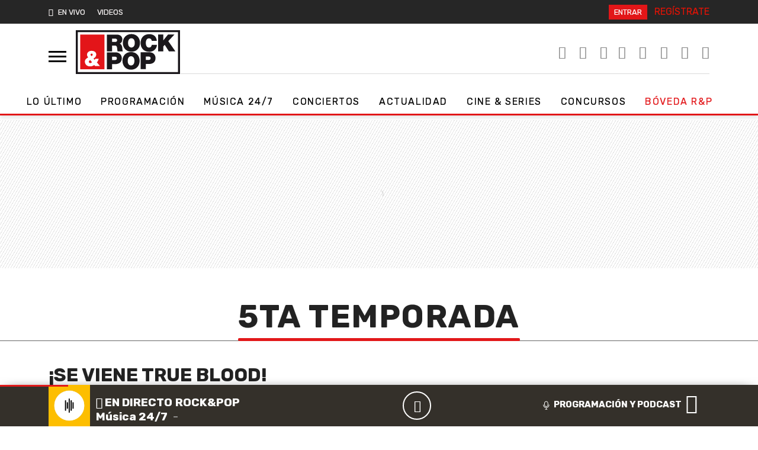

--- FILE ---
content_type: text/html; charset=UTF-8
request_url: https://www.rockandpop.cl/tag/5ta-temporada/
body_size: 21384
content:
  <!DOCTYPE html>
  <html lang="es">
    <head>
      <meta charset="UTF-8">
      <meta name="viewport" content="width=device-width, initial-scale=1, shrink-to-fit=no">
      <meta http-equiv="X-UA-Compatible" content="ie=edge">
      <meta name="format-detection" content="address=no;email=no,telephone:no">
      <meta name="referrer" content="no-referrer-when-downgrade">
      <meta name="adjacent:publisher-key" content="6UdqV2omDLK0TS5CKUnRQm">
      <link rel="profile" href="http://gmpg.org/xfn/11">
      <link rel="preconnect" href="//sdk.privacy-center.org">
      <link rel="preconnect" href="//sdk-gcp.privacy-center.org">
      <link rel="preload" as="script" href="https://cmp.prisa.com/dist/cmp.js">
      <link href="https://feeds.feedburner.com/rockandpop/5ZnXpxMgBOS" rel="alternate" type="application/rss+xml" title="Rock&amp;Pop"/>
      
      <link rel="preconnect" href="https://fonts.googleapis.com">
      <link rel="preconnect" href="https://fonts.gstatic.com" crossorigin>
      
      <meta name='robots' content='index, follow, max-image-preview:large, max-snippet:-1, max-video-preview:-1' />

	<!-- This site is optimized with the Yoast SEO Premium plugin v26.6 (Yoast SEO v26.6) - https://yoast.com/wordpress/plugins/seo/ -->
	<title>5ta Temporada de Chile | Rock&amp;Pop</title>
	<meta name="description" content="Últimas noticias de 5ta Temporada en Rock&amp;Pop Música 24/7, noticias, actualidad, concursos" />
	<link rel="canonical" href="https://www.rockandpop.cl/tag/5ta-temporada/" />
	<meta property="og:locale" content="es_ES" />
	<meta property="og:type" content="article" />
	<meta property="og:title" content="5ta Temporada archivos" />
	<meta property="og:url" content="https://www.rockandpop.cl/tag/5ta-temporada/" />
	<meta property="og:site_name" content="Rock&amp;Pop" />
	<meta property="og:image" content="https://www.rockandpop.cl/wp-content/uploads/2016/08/og.png" />
	<meta property="og:image:width" content="1200" />
	<meta property="og:image:height" content="630" />
	<meta property="og:image:type" content="image/png" />
	<meta name="twitter:card" content="summary_large_image" />
	<meta name="twitter:site" content="@rockandpop" />
	<script type="application/ld+json" class="yoast-schema-graph">{"@context":"https://schema.org","@graph":[{"@type":"CollectionPage","@id":"https://www.rockandpop.cl/tag/5ta-temporada/","url":"https://www.rockandpop.cl/tag/5ta-temporada/","name":"5ta Temporada de Chile | Rock&amp;Pop","isPartOf":{"@id":"https://www.rockandpop.cl/#website"},"description":"Últimas noticias de 5ta Temporada en Rock&amp;Pop Música 24/7, noticias, actualidad, concursos","breadcrumb":{"@id":"https://www.rockandpop.cl/tag/5ta-temporada/#breadcrumb"},"inLanguage":"es"},{"@type":"BreadcrumbList","@id":"https://www.rockandpop.cl/tag/5ta-temporada/#breadcrumb","itemListElement":[{"@type":"ListItem","position":1,"name":"Portada","item":"https://www.rockandpop.cl/"},{"@type":"ListItem","position":2,"name":"5ta Temporada"}]},{"@type":"WebSite","@id":"https://www.rockandpop.cl/#website","url":"https://www.rockandpop.cl/","name":"Rock&amp;Pop","description":"Música 24/7, noticias, actualidad, concursos","publisher":{"@id":"https://www.rockandpop.cl/#organization"},"potentialAction":[{"@type":"SearchAction","target":{"@type":"EntryPoint","urlTemplate":"https://www.rockandpop.cl/?s={search_term_string}"},"query-input":{"@type":"PropertyValueSpecification","valueRequired":true,"valueName":"search_term_string"}}],"inLanguage":"es"},{"@type":"Organization","@id":"https://www.rockandpop.cl/#organization","name":"Rock&Pop","url":"https://www.rockandpop.cl/","logo":{"@type":"ImageObject","inLanguage":"es","@id":"https://www.rockandpop.cl/#/schema/logo/image/","url":"https://www.rockandpop.cl/wp-content/uploads/2022/10/og_rp30.jpg","contentUrl":"https://www.rockandpop.cl/wp-content/uploads/2022/10/og_rp30.jpg","width":1200,"height":630,"caption":"Rock&Pop"},"image":{"@id":"https://www.rockandpop.cl/#/schema/logo/image/"},"sameAs":["https://www.facebook.com/rockandpopchile/","https://x.com/rockandpop","https://www.instagram.com/rockandpopcl/?hl=es","https://www.youtube.com/user/mirockandpop"]}]}</script>
	<!-- / Yoast SEO Premium plugin. -->


<link rel='dns-prefetch' href='//cdn.getadjacent.com' />
<link rel='dns-prefetch' href='//fonts.googleapis.com' />
<link rel='dns-prefetch' href='//assets.prisamedia.cl' />
<link rel='dns-prefetch' href='//www.prisacom.com' />
<style id='wp-img-auto-sizes-contain-inline-css'>
img:is([sizes=auto i],[sizes^="auto," i]){contain-intrinsic-size:3000px 1500px}
/*# sourceURL=wp-img-auto-sizes-contain-inline-css */
</style>
<style id='classic-theme-styles-inline-css'>
/*! This file is auto-generated */
.wp-block-button__link{color:#fff;background-color:#32373c;border-radius:9999px;box-shadow:none;text-decoration:none;padding:calc(.667em + 2px) calc(1.333em + 2px);font-size:1.125em}.wp-block-file__button{background:#32373c;color:#fff;text-decoration:none}
/*# sourceURL=/wp-includes/css/classic-themes.min.css */
</style>
<style id='dominant-color-styles-inline-css'>
img[data-dominant-color]:not(.has-transparency) { background-color: var(--dominant-color); }
/*# sourceURL=dominant-color-styles-inline-css */
</style>
<link rel='stylesheet' id='lbpc-styles-css' href='https://www.rockandpop.cl/wp-content/plugins/linkbuilding-pm-chile/assets/css/lbpc.min.css?ver=1.2' media='all' />
<link data-minify="1" rel='stylesheet' id='child-understrap-styles-css' href='https://www.rockandpop.cl/wp-content/cache/min/1/wp-content/themes/spears/css/child-theme.min.css?ver=1766500861' media='all' />
<link rel='stylesheet' id='pre-styles-css' href='https://www.rockandpop.cl/wp-content/themes/britney/css/preload-27092023.min.css?ver=33.1.1760108641' media='all' />
<link crossorigin="anonymous" rel='stylesheet' id='rubik-styles-css' href='https://fonts.googleapis.com/css2?family=Rubik%3Awght%40300%3B400%3B500%3B700&#038;display=swap&#038;ver=33.1.1760108641' media='all' />
<link data-minify="1" rel='stylesheet' id='awesome-styles-css' href='https://www.rockandpop.cl/wp-content/cache/min/1/fonts/awesome/css/all.min.css?ver=1766500863' media='all' />
<link data-minify="1" rel='stylesheet' id='spears-styles-css' href='https://www.rockandpop.cl/wp-content/cache/min/1/wp-content/themes/britney/css/spears-main.css?ver=1766500863' media='all' />
<link rel='stylesheet' id='single-styles-css' href='https://www.rockandpop.cl/wp-content/themes/britney/css/single-27092023.min.css?ver=33.1.1760108641' media='all' />
<link rel='stylesheet' id='pp-styles-css' href='https://www.rockandpop.cl/wp-content/themes/britney/css/permanent-player-27092023.min.css?ver=33.1.1760108641' media='all' />
<link data-minify="1" rel='stylesheet' id='prisa-styles-css' href='https://www.rockandpop.cl/wp-content/cache/min/1/comunes/piecomun-v9/css/pie-comunes.css?ver=1766500864' media='all' />
<script src="https://www.rockandpop.cl/wp-includes/js/jquery/jquery.min.js?ver=3.7.1" id="jquery-core-js"></script>
<script src="https://www.rockandpop.cl/wp-includes/js/jquery/jquery-migrate.min.js?ver=3.4.1" id="jquery-migrate-js"></script>
<script src="https://cdn.getadjacent.com/amd/ned-adjacent.min.js?ver=30.0.33" id="adjacent-scripts-js"></script>
<script defer="defer" src="https://www.rockandpop.cl/wp-content/themes/britney/js/cookiesync.js?ver=30.0.33" id="cookiesync-defer-js-scripts-js"></script>
<script id="scroll-archive-js-extra">
var misha_loadmore_params = {"ajaxurl":"https://www.rockandpop.cl/wp-admin/admin-ajax.php","posts":"{\"tag\":\"5ta-temporada\",\"error\":\"\",\"m\":\"\",\"p\":0,\"post_parent\":\"\",\"subpost\":\"\",\"subpost_id\":\"\",\"attachment\":\"\",\"attachment_id\":0,\"name\":\"\",\"pagename\":\"\",\"page_id\":0,\"second\":\"\",\"minute\":\"\",\"hour\":\"\",\"day\":0,\"monthnum\":0,\"year\":0,\"w\":0,\"category_name\":\"\",\"cat\":\"\",\"tag_id\":380,\"author\":\"\",\"author_name\":\"\",\"feed\":\"\",\"tb\":\"\",\"paged\":0,\"meta_key\":\"\",\"meta_value\":\"\",\"preview\":\"\",\"s\":\"\",\"sentence\":\"\",\"title\":\"\",\"fields\":\"all\",\"menu_order\":\"\",\"embed\":\"\",\"category__in\":[],\"category__not_in\":[],\"category__and\":[],\"post__in\":[],\"post__not_in\":[],\"post_name__in\":[],\"tag__in\":[],\"tag__not_in\":[],\"tag__and\":[],\"tag_slug__in\":[\"5ta-temporada\"],\"tag_slug__and\":[],\"post_parent__in\":[],\"post_parent__not_in\":[],\"author__in\":[],\"author__not_in\":[],\"search_columns\":[],\"ignore_sticky_posts\":false,\"suppress_filters\":false,\"cache_results\":true,\"update_post_term_cache\":true,\"update_menu_item_cache\":false,\"lazy_load_term_meta\":true,\"update_post_meta_cache\":true,\"post_type\":\"\",\"posts_per_page\":40,\"nopaging\":false,\"comments_per_page\":\"50\",\"no_found_rows\":false,\"order\":\"DESC\"}","current_page":"1","max_page":"1"};
//# sourceURL=scroll-archive-js-extra
</script>
<script src="https://www.rockandpop.cl/wp-content/themes/britney/js/scroll-archive.js?ver=2.0" id="scroll-archive-js"></script>
<meta name="generator" content="dominant-color-images 1.2.0">
  <script src="https://cdn.onesignal.com/sdks/web/v16/OneSignalSDK.page.js" defer></script>
  <script>
          window.OneSignalDeferred = window.OneSignalDeferred || [];
          OneSignalDeferred.push(async function(OneSignal) {
            await OneSignal.init({
              appId: "1bf81d8f-46fc-4d25-819e-7e3ebb2211a6",
              serviceWorkerOverrideForTypical: true,
              path: "https://www.rockandpop.cl/wp-content/plugins/onesignal-free-web-push-notifications/sdk_files/",
              serviceWorkerParam: { scope: "/wp-content/plugins/onesignal-free-web-push-notifications/sdk_files/push/onesignal/" },
              serviceWorkerPath: "OneSignalSDKWorker.js",
            });
          });

          // Unregister the legacy OneSignal service worker to prevent scope conflicts
          if (navigator.serviceWorker) {
            navigator.serviceWorker.getRegistrations().then((registrations) => {
              // Iterate through all registered service workers
              registrations.forEach((registration) => {
                // Check the script URL to identify the specific service worker
                if (registration.active && registration.active.scriptURL.includes('OneSignalSDKWorker.js.php')) {
                  // Unregister the service worker
                  registration.unregister().then((success) => {
                    if (success) {
                      console.log('OneSignalSW: Successfully unregistered:', registration.active.scriptURL);
                    } else {
                      console.log('OneSignalSW: Failed to unregister:', registration.active.scriptURL);
                    }
                  });
                }
              });
            }).catch((error) => {
              console.error('Error fetching service worker registrations:', error);
            });
        }
        </script>
<meta name="generator" content="performance-lab 4.0.0; plugins: dominant-color-images, webp-uploads">
<meta name="generator" content="webp-uploads 2.6.0">
<meta name="mobile-web-app-capable" content="yes">
<meta name="apple-mobile-web-app-capable" content="yes">
<meta name="apple-mobile-web-app-title" content="Rock&amp;Pop - Música 24/7, noticias, actualidad, concursos">
<style>.recentcomments a{display:inline !important;padding:0 !important;margin:0 !important;}</style><!-- No hay ninguna versión amphtml disponible para esta URL. --><link rel="icon" href="https://www.rockandpop.cl/wp-content/uploads/2022/06/cropped-fav-32x32.png" sizes="32x32" />
<link rel="icon" href="https://www.rockandpop.cl/wp-content/uploads/2022/06/cropped-fav-192x192.png" sizes="192x192" />
<link rel="apple-touch-icon" href="https://www.rockandpop.cl/wp-content/uploads/2022/06/cropped-fav-180x180.png" />
<meta name="msapplication-TileImage" content="https://www.rockandpop.cl/wp-content/uploads/2022/06/cropped-fav-270x270.png" />

      <!-- Google tag (gtag.js) -->
<script async src="https://www.googletagmanager.com/gtag/js?id=G-71LLZHVRVH"></script>
<script>
  window.dataLayer = window.dataLayer || [];
  function gtag(){dataLayer.push(arguments);}
  gtag('js', new Date());

  gtag('config', 'G-71LLZHVRVH');
</script>

  <script>
        var vars_inline = {"refresh":"0"};
      </script>

    
    <script type="text/javascript">
      window._taboola = window._taboola || [];
       _taboola.push({article:'auto'});
        !function (e, f, u, i) {
            if (!document.getElementById(i)) {
                e.async = 1;
                e.src = u;
                e.id = i;
                f.parentNode.insertBefore(e, f);
            }
        }(document.createElement('script'), document.getElementsByTagName('script')[0], '//cdn.taboola.com/libtrc/grupoprisa-rockpopcl/loader.js', 'tb_loader_script');
        if (window.performance && typeof window.performance.mark == 'function') {
            window.performance.mark('tbl_ic');
        }
    </script>


      <style type="text/css">
      .temas .dropdown-menu { background: #222; z-index: 999999; }
      .temas .dropdown-item:focus, .dropdown-item:hover { background: #222; }
      .drop_rp .dropdown-item:focus, .dropdown-item:hover {background: inherit;font-weight: bold;}
      </style>

      <style type="text/css">
        div[data-qa="mobile-modal"] {
  z-index: 1000000000;
  position: relative; 
}
    </style>
    
      
<script>

     var googletag = googletag || {};
     googletag.cmd = googletag.cmd || [];
     googletag.cmd.push(function () {
                       
  });

    (() => {

        let adjacent = new Adjacent();
        let width = window.screen.width;
        adjacent.init().then((response) => {
            window['ned-adjacent']['ned-ad'] = {
                adUnit: (width >= 992 ? 'rockandpop_web/' : 'rockandpop_mob/') + 'ros'
            };

        });

    })();

     
</script>      
      
      <script src="https://cmp.prisa.com/dist/cmp.js"></script>
      <!-- pp -->
      <script>
      var $ = jQuery.noConflict();
      if (typeof _top_global == "undefined") {
      document.write("<script type=\"text/javascript\" src=\"//prisamusicales.player-top.prisasd.com/psdmedia/media/simple/js/SimpleMediaPlayer.min.js\"><\/script>");
      _top_global=1;
      }
      var ajax_player_data = {"player_name":"rockpopchile","default_image":"https:\/\/api.iarc.dev\/images\/9c954deea10b01b4b5117ef4da14c4d0.jpg","player_dist":"rockandpopchile-web-tod-permanente","timezone":"America\/Santiago","scheduleLink":{"title":"Ver programaci\u00f3n completa","url":"https:\/\/www.rockandpop.cl\/programas","target":""},"scheduleBaseURL":"https:\/\/recursosweb.prisaradio.com\/parrillas\/"};
      </script>
      <!-- adjacent -->


      <!-- <script src="https://amer.hhkld.com/tag/load-104925.js" async  charset="UTF-8" ></script> -->
      
    <style id='global-styles-inline-css'>
:root{--wp--preset--aspect-ratio--square: 1;--wp--preset--aspect-ratio--4-3: 4/3;--wp--preset--aspect-ratio--3-4: 3/4;--wp--preset--aspect-ratio--3-2: 3/2;--wp--preset--aspect-ratio--2-3: 2/3;--wp--preset--aspect-ratio--16-9: 16/9;--wp--preset--aspect-ratio--9-16: 9/16;--wp--preset--color--black: #000000;--wp--preset--color--cyan-bluish-gray: #abb8c3;--wp--preset--color--white: #fff;--wp--preset--color--pale-pink: #f78da7;--wp--preset--color--vivid-red: #cf2e2e;--wp--preset--color--luminous-vivid-orange: #ff6900;--wp--preset--color--luminous-vivid-amber: #fcb900;--wp--preset--color--light-green-cyan: #7bdcb5;--wp--preset--color--vivid-green-cyan: #00d084;--wp--preset--color--pale-cyan-blue: #8ed1fc;--wp--preset--color--vivid-cyan-blue: #0693e3;--wp--preset--color--vivid-purple: #9b51e0;--wp--preset--color--blue: #0d6efd;--wp--preset--color--indigo: #6610f2;--wp--preset--color--purple: #5533ff;--wp--preset--color--pink: #d63384;--wp--preset--color--red: #dc3545;--wp--preset--color--orange: #fd7e14;--wp--preset--color--yellow: #ffc107;--wp--preset--color--green: #198754;--wp--preset--color--teal: #20c997;--wp--preset--color--cyan: #0dcaf0;--wp--preset--color--gray: #6c757d;--wp--preset--color--gray-dark: #343a40;--wp--preset--gradient--vivid-cyan-blue-to-vivid-purple: linear-gradient(135deg,rgb(6,147,227) 0%,rgb(155,81,224) 100%);--wp--preset--gradient--light-green-cyan-to-vivid-green-cyan: linear-gradient(135deg,rgb(122,220,180) 0%,rgb(0,208,130) 100%);--wp--preset--gradient--luminous-vivid-amber-to-luminous-vivid-orange: linear-gradient(135deg,rgb(252,185,0) 0%,rgb(255,105,0) 100%);--wp--preset--gradient--luminous-vivid-orange-to-vivid-red: linear-gradient(135deg,rgb(255,105,0) 0%,rgb(207,46,46) 100%);--wp--preset--gradient--very-light-gray-to-cyan-bluish-gray: linear-gradient(135deg,rgb(238,238,238) 0%,rgb(169,184,195) 100%);--wp--preset--gradient--cool-to-warm-spectrum: linear-gradient(135deg,rgb(74,234,220) 0%,rgb(151,120,209) 20%,rgb(207,42,186) 40%,rgb(238,44,130) 60%,rgb(251,105,98) 80%,rgb(254,248,76) 100%);--wp--preset--gradient--blush-light-purple: linear-gradient(135deg,rgb(255,206,236) 0%,rgb(152,150,240) 100%);--wp--preset--gradient--blush-bordeaux: linear-gradient(135deg,rgb(254,205,165) 0%,rgb(254,45,45) 50%,rgb(107,0,62) 100%);--wp--preset--gradient--luminous-dusk: linear-gradient(135deg,rgb(255,203,112) 0%,rgb(199,81,192) 50%,rgb(65,88,208) 100%);--wp--preset--gradient--pale-ocean: linear-gradient(135deg,rgb(255,245,203) 0%,rgb(182,227,212) 50%,rgb(51,167,181) 100%);--wp--preset--gradient--electric-grass: linear-gradient(135deg,rgb(202,248,128) 0%,rgb(113,206,126) 100%);--wp--preset--gradient--midnight: linear-gradient(135deg,rgb(2,3,129) 0%,rgb(40,116,252) 100%);--wp--preset--font-size--small: 13px;--wp--preset--font-size--medium: 20px;--wp--preset--font-size--large: 36px;--wp--preset--font-size--x-large: 42px;--wp--preset--spacing--20: 0.44rem;--wp--preset--spacing--30: 0.67rem;--wp--preset--spacing--40: 1rem;--wp--preset--spacing--50: 1.5rem;--wp--preset--spacing--60: 2.25rem;--wp--preset--spacing--70: 3.38rem;--wp--preset--spacing--80: 5.06rem;--wp--preset--shadow--natural: 6px 6px 9px rgba(0, 0, 0, 0.2);--wp--preset--shadow--deep: 12px 12px 50px rgba(0, 0, 0, 0.4);--wp--preset--shadow--sharp: 6px 6px 0px rgba(0, 0, 0, 0.2);--wp--preset--shadow--outlined: 6px 6px 0px -3px rgb(255, 255, 255), 6px 6px rgb(0, 0, 0);--wp--preset--shadow--crisp: 6px 6px 0px rgb(0, 0, 0);}:where(.is-layout-flex){gap: 0.5em;}:where(.is-layout-grid){gap: 0.5em;}body .is-layout-flex{display: flex;}.is-layout-flex{flex-wrap: wrap;align-items: center;}.is-layout-flex > :is(*, div){margin: 0;}body .is-layout-grid{display: grid;}.is-layout-grid > :is(*, div){margin: 0;}:where(.wp-block-columns.is-layout-flex){gap: 2em;}:where(.wp-block-columns.is-layout-grid){gap: 2em;}:where(.wp-block-post-template.is-layout-flex){gap: 1.25em;}:where(.wp-block-post-template.is-layout-grid){gap: 1.25em;}.has-black-color{color: var(--wp--preset--color--black) !important;}.has-cyan-bluish-gray-color{color: var(--wp--preset--color--cyan-bluish-gray) !important;}.has-white-color{color: var(--wp--preset--color--white) !important;}.has-pale-pink-color{color: var(--wp--preset--color--pale-pink) !important;}.has-vivid-red-color{color: var(--wp--preset--color--vivid-red) !important;}.has-luminous-vivid-orange-color{color: var(--wp--preset--color--luminous-vivid-orange) !important;}.has-luminous-vivid-amber-color{color: var(--wp--preset--color--luminous-vivid-amber) !important;}.has-light-green-cyan-color{color: var(--wp--preset--color--light-green-cyan) !important;}.has-vivid-green-cyan-color{color: var(--wp--preset--color--vivid-green-cyan) !important;}.has-pale-cyan-blue-color{color: var(--wp--preset--color--pale-cyan-blue) !important;}.has-vivid-cyan-blue-color{color: var(--wp--preset--color--vivid-cyan-blue) !important;}.has-vivid-purple-color{color: var(--wp--preset--color--vivid-purple) !important;}.has-black-background-color{background-color: var(--wp--preset--color--black) !important;}.has-cyan-bluish-gray-background-color{background-color: var(--wp--preset--color--cyan-bluish-gray) !important;}.has-white-background-color{background-color: var(--wp--preset--color--white) !important;}.has-pale-pink-background-color{background-color: var(--wp--preset--color--pale-pink) !important;}.has-vivid-red-background-color{background-color: var(--wp--preset--color--vivid-red) !important;}.has-luminous-vivid-orange-background-color{background-color: var(--wp--preset--color--luminous-vivid-orange) !important;}.has-luminous-vivid-amber-background-color{background-color: var(--wp--preset--color--luminous-vivid-amber) !important;}.has-light-green-cyan-background-color{background-color: var(--wp--preset--color--light-green-cyan) !important;}.has-vivid-green-cyan-background-color{background-color: var(--wp--preset--color--vivid-green-cyan) !important;}.has-pale-cyan-blue-background-color{background-color: var(--wp--preset--color--pale-cyan-blue) !important;}.has-vivid-cyan-blue-background-color{background-color: var(--wp--preset--color--vivid-cyan-blue) !important;}.has-vivid-purple-background-color{background-color: var(--wp--preset--color--vivid-purple) !important;}.has-black-border-color{border-color: var(--wp--preset--color--black) !important;}.has-cyan-bluish-gray-border-color{border-color: var(--wp--preset--color--cyan-bluish-gray) !important;}.has-white-border-color{border-color: var(--wp--preset--color--white) !important;}.has-pale-pink-border-color{border-color: var(--wp--preset--color--pale-pink) !important;}.has-vivid-red-border-color{border-color: var(--wp--preset--color--vivid-red) !important;}.has-luminous-vivid-orange-border-color{border-color: var(--wp--preset--color--luminous-vivid-orange) !important;}.has-luminous-vivid-amber-border-color{border-color: var(--wp--preset--color--luminous-vivid-amber) !important;}.has-light-green-cyan-border-color{border-color: var(--wp--preset--color--light-green-cyan) !important;}.has-vivid-green-cyan-border-color{border-color: var(--wp--preset--color--vivid-green-cyan) !important;}.has-pale-cyan-blue-border-color{border-color: var(--wp--preset--color--pale-cyan-blue) !important;}.has-vivid-cyan-blue-border-color{border-color: var(--wp--preset--color--vivid-cyan-blue) !important;}.has-vivid-purple-border-color{border-color: var(--wp--preset--color--vivid-purple) !important;}.has-vivid-cyan-blue-to-vivid-purple-gradient-background{background: var(--wp--preset--gradient--vivid-cyan-blue-to-vivid-purple) !important;}.has-light-green-cyan-to-vivid-green-cyan-gradient-background{background: var(--wp--preset--gradient--light-green-cyan-to-vivid-green-cyan) !important;}.has-luminous-vivid-amber-to-luminous-vivid-orange-gradient-background{background: var(--wp--preset--gradient--luminous-vivid-amber-to-luminous-vivid-orange) !important;}.has-luminous-vivid-orange-to-vivid-red-gradient-background{background: var(--wp--preset--gradient--luminous-vivid-orange-to-vivid-red) !important;}.has-very-light-gray-to-cyan-bluish-gray-gradient-background{background: var(--wp--preset--gradient--very-light-gray-to-cyan-bluish-gray) !important;}.has-cool-to-warm-spectrum-gradient-background{background: var(--wp--preset--gradient--cool-to-warm-spectrum) !important;}.has-blush-light-purple-gradient-background{background: var(--wp--preset--gradient--blush-light-purple) !important;}.has-blush-bordeaux-gradient-background{background: var(--wp--preset--gradient--blush-bordeaux) !important;}.has-luminous-dusk-gradient-background{background: var(--wp--preset--gradient--luminous-dusk) !important;}.has-pale-ocean-gradient-background{background: var(--wp--preset--gradient--pale-ocean) !important;}.has-electric-grass-gradient-background{background: var(--wp--preset--gradient--electric-grass) !important;}.has-midnight-gradient-background{background: var(--wp--preset--gradient--midnight) !important;}.has-small-font-size{font-size: var(--wp--preset--font-size--small) !important;}.has-medium-font-size{font-size: var(--wp--preset--font-size--medium) !important;}.has-large-font-size{font-size: var(--wp--preset--font-size--large) !important;}.has-x-large-font-size{font-size: var(--wp--preset--font-size--x-large) !important;}
/*# sourceURL=global-styles-inline-css */
</style>
<meta name="generator" content="WP Rocket 3.20.2" data-wpr-features="wpr_image_dimensions wpr_minify_css wpr_preload_links wpr_desktop" /></head>
    <body class="preload-rp">
      
      <script id="pmuserjs" src="https://static.prisa.com/dist/subs/pmuser/v2/stable/pmuser.min.js"></script>
      
      <!-- dtm prisa -->
      
      <script type="text/javascript">
      window.DTM = {
      eventQueue: [],
      trackEvent: function(eventName, data){
      window.DTM.eventQueue.push({
      "eventName": eventName,
      "data": data
      });
      }
      };
      window.dataLayer = window.dataLayer || [];
      </script>

      
          <script type="text/javascript">
        function initOneTap() {
             let unificadoIsConnected = PMUser?.isLoggedInLocal() ?? false;

           
           if (unificadoIsConnected) return;

            var refererUri = encodeURIComponent(window.location.href);
            var loginUri = `https://connect.prisadigital.com/connect/google/rockandpop/?redirect_uri=${encodeURIComponent('https://seguro.rockandpop.cl/rrss?onetap=1&referer=' + refererUri)}&encode=1`;

          
            OneTapGenerator('script', {
                id: 'onetap-script',
                src: 'https://accounts.google.com/gsi/client',
                async: true,
                defer: true
            }, true);

           
            OneTapGenerator('div', {
                id: 'g_id_onload',
                'data-client_id': '484514662025-46m85g59tc4b96lu0a1oclvrpvlctqpf.apps.googleusercontent.com',
                'data-context': 'signin',
                'data-login_uri': loginUri,
                'data-auto_select': 'false',
                'data-close_on_tap_outside': 'false',
                'data-itp_support': 'true'
            }, true);
        }

        function OneTapGenerator(tag, attributes, insertAtStart = false) {
            var element = document.createElement(tag);
            Object.keys(attributes).forEach(key => element.setAttribute(key, attributes[key]));

            var body = document.body;
            if (insertAtStart && body.firstChild) {
                body.insertBefore(element, body.firstChild);
            } else {
                body.appendChild(element);
            }
        }

        function removeOneTapElement(id) {
            var element = document.getElementById(id);
            if (element) element.remove();
        }

        initOneTap();
    </script>
  


      <style type="text/css">
      ned-ad[ad-type=Interstitial][ad-empty=false] {
      display: none!important;
      }
      </style>
      
      <nav id="menu">
        <!-- close menu -->
        <a class="menu-btn menu-link on-menu" href="#menu" id="nav-icon">
          <span></span>
          <span></span>
          <span></span>
        </a>
        <!-- search rp -->
        <svg xmlns="http://www.w3.org/2000/svg" style="display:none">
          <symbol xmlns="http://www.w3.org/2000/svg" id="sbx-icon-search-4" viewBox="0 0 40 41">
          <path d="M25.54 28.188c-2.686 2.115-6.075 3.376-9.758 3.376C7.066 31.564 0 24.498 0 15.782 0 7.066 7.066 0 15.782 0c8.716 0 15.782 7.066 15.782 15.782 0 4.22-1.656 8.052-4.353 10.884l1.752 1.75 1.06-1.06L40 37.332l-3.72 3.72-9.977-9.976 1.062-1.062-1.826-1.826zm-9.758.746c7.264 0 13.152-5.888 13.152-13.152 0-7.263-5.888-13.152-13.152-13.152C8.52 2.63 2.63 8.52 2.63 15.782c0 7.264 5.89 13.152 13.152 13.152z"
            fill-rule="evenodd" />
            </symbol>
            <symbol xmlns="http://www.w3.org/2000/svg" id="sbx-icon-clear-3" viewBox="0 0 20 20">
            <path d="M8.114 10L.944 2.83 0 1.885 1.886 0l.943.943L10 8.113l7.17-7.17.944-.943L20 1.886l-.943.943-7.17 7.17 7.17 7.17.943.944L18.114 20l-.943-.943-7.17-7.17-7.17 7.17-.944.943L0 18.114l.943-.943L8.113 10z" fill-rule="evenodd" />
            </symbol>
          </svg>
          <form method="get" id="searchForm" onsubmit="wpSearch(event);" class="searchbox sbx-custom">
            <div role="search" class="sbx-airbnb__wrapper">
              <input type="search"   id="search" placeholder="BUSCAR CONTENIDO" autocomplete="off" required="required"  name="s" class="sbx-custom__input">
              <button type="submit" title="Submit your search query." class="sbx-custom__submit">
              <svg role="img" aria-label="Search">
                <use xlink:href="#sbx-icon-search-4"></use>
              </svg>
              <a id="search-link" href="https://www.rockandpop.cl/"></a>
              </button>
              <button type="reset" title="Clear the search query." class="sbx-custom__reset" target="_bla">
              <svg role="img" aria-label="Reset">
                <use xlink:href="#sbx-icon-clear-3"></use>
              </svg>
              </button>
            </div>
          </form>
          <ul class="mobile-nav list-unstyled" id="mobile">
            <li class="menu-item menu-item-has-children">
              <ul class="sub-menu list-unstyled">
                <li class="menu-item">
                  <a href="/programas/">Programación</a>
                </li>
                <li class="menu-item">
                  <a href="/frecuencias/">Frecuencias y Smart Speakers</a>
                </li>
                  <li class="menu-item">
                  <a href="/tag/musica/">Música 24/7</a>
                </li>
                 <li class="menu-item">
                  <a href="https://www.rockandpop.cl/rp30/">Bóveda R&P</a>
                </li>
                <li class="menu-item">
                  <a href="/category/concursos/">Concursos</a>
                </li>
                 <li class="menu-item">
                  <a href="/conciertos/">Conciertos</a>
                </li>
                <li class="menu-item">
                  <a href="/disco/">Nuevos discos</a>
                </li>
                 <li class="menu-item">
                  <a href="/#listas">Listas Rock&Pop</a>
                </li>
                <li class="menu-item">
                  <a href="/tag/actualidad/">Actualidad</a>
                </li>
                 <li class="menu-item">
                  <a href="/tag/deportes/">Deportes</a>
                </li>
                <li class="menu-item">
                  <a href="/tag/cine/">Cine y series</a>
                </li>
                <li class="menu-item">
                  <a href="/tag/datoutil/">Dato Útil</a>
                </li>
                <li class="menu-item">
                  <a href="/tag/ciencia-y-tecnologia/">Ciencia y Tecnología</a>
                </li>
                <li class="menu-item">
                  <a href="/tag/sustentabilidad/">RP Verde</a>
                </li>
                <li class="menu-item">
                  <a href="/tag/viral/">Viral</a>
                </li>
                <li class="menu-item">
                  <a href="/tag/tendencias/">Tendencias</a>
                </li>
                <li class="menu-item">
                  <a href="/tag/celebridades/">Celebridades</a>
                </li>
               
              </ul>
            </li>
            
            
            
          </ul>
          </nav><!-- nav -->
          <!-- nav menu rp -->
          <!-- dark  nav -->
          <div data-rocket-location-hash="ca5205db9e0ceb2c649ec1c6886bccf1" class="bg-spears next-m py-2 d-none d-md-block">
            <div data-rocket-location-hash="99d471ec98b3df5d2e2471bd9379995c" class="container-xl">
              <div data-rocket-location-hash="61369e575102ad3fae0e61aeff8f449d" class="d-flex">
                <!-- primary menu -->
                <div data-rocket-location-hash="57f84b25dc0def2056eb68ae21a02316">
                  <ul class="list-inline primary-menu text-uppercase m-0">
                    <li class="list-inline-item play-main"><a href="#"><i class="fas fa-play pe-2 fw-bold"></i>EN VIVO </a></li>
                    <!--  <li class="list-inline-item"><a href="/">ON THE RADIO</a></li> -->
                    <!--  <li class="list-inline-item"><a href="/frecuencias-y-programas/">FRECUENCIAS y PROGRAMAS</a></li>
                    <li class="list-inline-item"><a href="https://envivo.rockandpop.cl/alacarta/" target="_blank">PODCAST</a></li>
                    <li class="list-inline-item"><a href="/category/concursos/">CONCURSOS</a></li> -->
                    <li class="list-inline-item nav-item dropdown temas">
                      <span class="nav-links text-uppercase">
                        
                       
                       
                        <li class="list-inline-item"><a href="https://www.rockandpop.cl/category/video/">VIDEOS</a></li>
                      </span>
                    </li>
                  </ul>
                </div>
                <!-- /primary menu -->
                <!-- play desk -->
                <!-- <div class="d-md-block d-none ms-auto me-4">
                  <button type="button" class="btn btn-light btn-sm play-desk-btn">
                  <a href="#" class="js-play" id="return-lives">
                    <i class="fas fa-play"></i> EN VIVO
                  </a>
                  </button>
                </div> -->
                <!-- /play desk -->
                
                <!-- USUN login -->
                <div class="ms-auto me-0">
                  <ul class="list-inline text-uppercase color-1 m-0">
                    <li class="list-inline-item">
                      <span id="primero"><a href="https://seguro.rockandpop.cl/conectar?backURL=https://www.rockandpop.cl/"> Entrar</a></span>
                    </li>
                    <li class="list-inline-item">
                      <span id="segundo"><a href="https://seguro.rockandpop.cl/conectar?backURL=https://www.rockandpop.cl/"> Registrarse</a></span>
                    </li>
                  </ul>
                </div>
                               
                  <script type="text/javascript">
              
              var parametros = {
                perfil_url: "https://seguro.rockandpop.cl/perfil",
                registro_url: "https://seguro.rockandpop.cl/registro",
                desconexion_url: "https://seguro.rockandpop.cl/desconectar",
                identificacion_url: "https://seguro.rockandpop.cl/conectar",
                back_url: "0muA%2BQF5DPe7PFMrMDiXG%2FI3wzlUG4Rt8tY64%2B7%2FzKxe02cuiZ%2BovwgWQvXvCTeV"
              };
              let unificadoIsConnected = false;

             
              var divDatosPrimero = document.getElementById("primero");
              var divDatosSegundo = document.getElementById("segundo");

             

               unificadoIsConnected = PMUser ? PMUser.isLoggedInLocal() : false;

              
              if (unificadoIsConnected) {
                divDatosPrimero.innerHTML = '<a href="'+parametros.perfil_url+'" target="_blank">MI PERFIL</a>';
                  
                divDatosSegundo.innerHTML = '<a href="'+parametros.desconexion_url+"?backURL="+parametros.back_url+'">SALIR</a>';

                console.log("LOGEADO");
              } else {
               
                divDatosPrimero.innerHTML = '<a href="'+parametros.identificacion_url+"?backURL="+parametros.back_url+'">ENTRAR</a>';
                  
                divDatosSegundo.innerHTML = '<a href="'+parametros.registro_url+"?backURL="+parametros.back_url+'">REGÍSTRATE</a>';

                console.log("NO LOGEADO");
              }

            
              
             
            </script>
               
                <!-- USUN login -->
              </div>
            </div>
          </div>
          <!-- /dark nav -->
          <!-- middle nav -->
          <div data-rocket-location-hash="489da5177a4c1b97ebb72315735d7eb4" class="container-xl d-none d-md-block">
            <div data-rocket-location-hash="6cd33cfdc09406dbf1d2fb97bffeed35" class="d-flex  align-items-center">
              <!-- menu call -->
              <div>
                <!--  <button class="navbar-toggler" type="button" data-bs-toggle="collapse" data-bs-target="#navbarNav" aria-controls="navbarNav" aria-expanded="false" aria-label="Toggle navigation">
                <span class="icon-bar"></span>
                <span class="icon-bar"></span>
                <span class="icon-bar"></span>
                </button> -->
                <a class="menu-btn menu-link" href="#menu" id="nav-icon">
                  <span></span>
                  <span></span>
                  <span></span>
                </a>
              </div>
              
              <!-- logo main -->
              <div data-rocket-location-hash="d9889b0e2ed3139fdfea127cafdc2da3" class="logo-main ms-3">
                <p>
                  <a href="/">
                    <span>Rock&amp;Pop</span>
                  </a>
                </p>
              </div>
              <!-- /logo main -->
              <!-- rrss header -->
              <div data-rocket-location-hash="a6318a479f3120ea5b62f153c9ef08fa" class="rrss-header ms-auto text-end">
                <ul class="list-inline">
                  <li class="list-inline-item color-2">
                    <a href="https://profile.google.com/cp/CgovbS8wdzFmN3Rm" target="_blank" rel="noopener noreferrer">
                      <span class="fa-stack">
                        <!-- <i class="fal fa-circle fa-stack-2x"></i> -->
                        <i class="fab fa-google fa-stack-1x"></i>
                      </span>
                    </a>
                  </li>
                  <li class="list-inline-item color-2">
                    <a href="https://www.tiktok.com/@rockandpopradio" target="_blank" rel="noopener noreferrer">
                      <span class="fa-stack">
                        <!-- <i class="fal fa-circle fa-stack-2x"></i> -->
                        <i class="fab fa-tiktok fa-stack-1x"></i>
                      </span>
                    </a>
                  </li>
                  <li class="list-inline-item color-2">
                    <a href="https://www.instagram.com/rockandpopchile/" target="_blank" rel="noopener noreferrer">
                      <span class="fa-stack">
                        <!-- <i class="fal fa-circle fa-stack-2x"></i> -->
                        <i class="fab fa-instagram fa-stack-1x"></i>
                      </span>
                    </a>
                    <li class="list-inline-item color-2">
                      <a href="https://www.facebook.com/rockandpopchile/" target="_blank" rel="noopener noreferrer">
                        <span class="fa-stack">
                          <!-- <i class="fal fa-circle fa-stack-2x"></i> -->
                          <i class="fab fa-facebook-f fa-stack-1x"></i>
                        </span>
                      </a>
                    </li>
                    <li class="list-inline-item color-2">
                      <a href="https://twitter.com/rockandpop" target="_blank" rel="noopener noreferrer">
                        <span class="fa-stack">
                          <!-- <i class="fal fa-circle fa-stack-2x"></i> -->
                          <i class="fa-brands fa-x-twitter fa-stack-1x"></i>
                        </span>
                      </a>
                    </li>
                  </li>
                  <li class="list-inline-item color-2">
                    <a href="https://www.youtube.com/user/mirockandpop?sub_confirmation=1" target="_blank" rel="noopener noreferrer">
                      <span class="fa-stack">
                        <!-- <i class="fal fa-circle fa-stack-2x"></i> -->
                        <i class="fab fa-youtube fa-stack-1x"></i>
                      </span>
                    </a>
                  </li>
                  <li class="list-inline-item color-2">
                    <a href="https://open.spotify.com/user/rockandpopchile" target="_blank" rel="noopener noreferrer">
                      <span class="fa-stack">
                        <!-- <i class="fal fa-circle fa-stack-2x"></i> -->
                        <i class="fab fa-spotify fa-stack-1x"></i>
                      </span>
                    </a>
                  </li>
                  <li class="list-inline-item color-2">
                    <a href="https://wa.me/56981885934" target="_blank" rel="noopener noreferrer">
                      <span class="fa-stack">
                        <!-- <i class="fal fa-circle fa-stack-2x"></i> -->
                        <i class="fab fa-whatsapp fa-stack-1x"></i>
                      </span>
                    </a>
                  </li>
                </ul>
              </div>
              <!-- /rrss header -->
              <!-- search main -->
              <!--  <div class="search-main">
                <form method="get" action="/" target="_blank">
                  <fieldset class="field-container">
                    <input type="text" placeholder="" class="field" name="s" value=""/>
                    <div class="icons-container">
                      <div class="icon-search"></div>
                      <div class="icon-close">
                        <div class="x-up"></div>
                        <div class="x-down"></div>
                      </div>
                    </div>
                  </fieldset>
                </form>
              </div> -->
              <!-- /search main -->
              
            </div>
          </div>
          <!-- /middle nav -->
          <!-- secondary nav -->
          <nav class="navbar navbar-expand-lg navbar-light bg-white sticky-top mb-2 p-0">
            <div class="container-fluid">
              <!-- playmob -->
              <!--  <div class="d-block d-md-none">
                <button type="button" class="btn btn-light btn-sm play-desk-btn">
                <a href="#" onclick="init_play(this);return false;">
                  <i class="fas fa-play"></i> EN VIVO
                </a>
                </button>
              </div> -->
              <div class="d-block d-md-none">
                <button class="navbar-toggler" type="button" data-bs-toggle="collapse" data-bs-target="#navbarNav" aria-controls="navbarNav" aria-expanded="false" aria-label="Toggle navigation">
                <span class="icon-bar"></span>
                <span class="icon-bar"></span>
                <span class="icon-bar"></span>
                </button>
              </div>
              <div class="d-md-block d-none">
                <a class="menu-btn menu-link on-menu smenu-scroll d-none" href="#menu" id="nav-icon">
                  <span></span>
                  <span></span>
                  <span></span>
                </a>
              </div>
              <!-- logo mob -->
              <a class="navbar-brand mx-auto" href="/">
                <img width="140" height="59" src="/wp-content/themes/britney/img/rockandpop.svg" class="d-block d-md-none" alt="Rockandpop">
                <img width="140" height="59" src="/wp-content/themes/britney/img/rockandpop.svg"   class="d-md-block d-none" alt="Rockandpop">
              </a>
              <!-- playmob -->
              <div class="d-block d-md-none">
                <button type="button" class="btn btn-light btn-sm play-desk-btn play-main">
                <a href="#">
                  <i class="fas fa-play"></i> EN VIVO
                </a>
                </button>
              </div>
              
              
              
              <div class="collapse navbar-collapse" id="navbarNav">
                <ul class="navbar-nav text-uppercase next-m mx-auto text-md-center text-start">
                  <li class="nav-item dropdown">
                    <!-- menu radio -->
                    <li class="nav-item d-block d-md-none">
                      <a href="/" class="nav-link" data-bs-toggle="collapse" data-bs-target=".navbar-collapse.show">Inicio</a>
                    </li>
                    <li class="nav-item">
                      <a class="nav-link" href="/lo-ultimo/" data-bs-toggle="collapse" data-bs-target=".navbar-collapse.show">Lo Último</a>
                    </li>
                    <li class="nav-item play-main d-block d-md-none">
                      <a class="nav-link" href="#" data-bs-toggle="collapse" data-bs-target=".navbar-collapse.show">En vivo</a>
                    </li>
                    
                    <li class="nav-item">
                      <a href="/programas/" class="nav-link" data-bs-toggle="collapse" data-bs-target=".navbar-collapse.show">Programación</a>
                    </li>
                    <li class="nav-item d-block d-md-none">
                      <a href="/frecuencias/" class="nav-link" data-bs-toggle="collapse" data-bs-target=".navbar-collapse.show">Frecuencias</a>
                      
                      <li class="nav-item d-block d-md-none">
                        <a href="https://www.rockandpop.cl/smart-speakers/"  class="nav-link" data-bs-toggle="collapse" data-bs-target=".navbar-collapse.show">Smart Speakers <i class="fas fa-speaker"></i></a>
                      </li>
                      <!--  <li class="nav-item d-block d-md-none">
                        <a href="https://envivo.rockandpop.cl/alacarta/" class="nav-link" target="_blank">PODCAST</a>
                      </li> -->
                      <!--   <li class="nav-item d-block d-md-none">
                        <a href="/tag/especialesrp/" class="nav-link" >ESPECIALESRP</a>
                      </li> -->
                      <!-- menu editorial -->
                    </li>
                    
                    <li class="nav-item">
                      <a class="nav-link" href="/tag/musica/" data-bs-toggle="collapse" data-bs-target=".navbar-collapse.show">Música 24/7</a>
                    </li>
                      <li class="nav-item d-block d-md-none">
                      <a class="nav-link" href="/category/video/" data-bs-toggle="collapse" data-bs-target=".navbar-collapse.show">Videos</a>
                    </li>
                    <!-- <li class="nav-item dropdown drop_rp">
                      <a class="nav-link dropdown-toggle" href="/tag/musica/" role="button" aria-expanded="false">Música 24/7</a>
                      <ul class="dropdown-menu">
                        <li><a class="dropdown-item" href="https://www.rockandpop.cl/tag/losbunkers/">Los Bunkers</a></li>
                        <li><a class="dropdown-item" href="https://www.rockandpop.cl/tag/all-access-los-bunkers/">All Acccess: Los Bunkers</a></li>
                        <li><a class="dropdown-item" href="https://www.rockandpop.cl/tag/lollapalooza/">Lollapalooza Chile 2023</a></li>
                      </ul>
                    </li> -->
                    <!-- <li class="nav-item">
                      <a class="nav-link" href="#">Podcast</a>
                    </li> -->
                    <!--  <li class="nav-item">
                      <a class="nav-link" href="/disco/" >Nuevos discos</a>
                    </li> -->
                    <li class="nav-item">
                      <a class="nav-link" href="/conciertos/" data-bs-toggle="collapse" data-bs-target=".navbar-collapse.show">Conciertos</a>
                    </li>
                    <li class="nav-item">
                      <a class="nav-link" href="/tag/actualidad/" data-bs-toggle="collapse" data-bs-target=".navbar-collapse.show">Actualidad</a>
                    </li>
                    <li class="nav-item">
                      <a class="nav-link" href="/tag/cine/" data-bs-toggle="collapse" data-bs-target=".navbar-collapse.show">Cine & Series</a>
                    </li>
                    <li class="nav-item">
                      <a class="nav-link" href="/category/concursos/" data-bs-toggle="collapse" data-bs-target=".navbar-collapse.show">Concursos</a>
                    </li>
                    
                    <li class="nav-item">
                      <a class="nav-link" href="https://recursos.iarc.dev/3yUHUa2"  style="color:#e21619!important;" target="_blank">Bóveda R&P</a>
                    </li>
                   <!--   <li class="nav-item">
                      <a class="nav-link" href="https://www.rockandpop.cl/cine-beatle/"  style="color:#e21619!important;" target="_blank">Cine Beatle</a>
                    </li> -->
                    <li class="nav-item d-md-none d-block">
                      <a class="nav-link" href="https://open.spotify.com/show/5ztSLeJpEJOk0x9p3xRqYo "  style="color:#e21619!important;"  data-bs-toggle="collapse" data-bs-target=".navbar-collapse.show">Podcast: Inside The Raras Tocatas Pencas </a>
                    </li>
                    <li class="nav-item d-md-none d-block">
                      <a class="nav-link" href="https://open.spotify.com/show/42aotS84y2REgIOhDYp2J3"data-bs-toggle="collapse" data-bs-target=".navbar-collapse.show">Los Por Qué De La Música</a>
                    </li>
                    <!--  <li class="nav-item">
                      <a class="nav-link" href="https://recursos.iarc.dev/3yUHUa2"  style="color:#e21619!important;">BÓVEDA R&P</a>
                    </li>
                    <li class="nav-item d-md-none d-block">
                      <a class="nav-link" href="https://open.spotify.com/show/5ztSLeJpEJOk0x9p3xRqYo "  style="color:#e21619!important;">Podcast: Inside The Raras Tocatas Pencas </a>
                    </li> -->
                  </ul>
                  <!-- play scroll -->
                  <!-- <div class="d-md-block d-none">
                    <button type="button" class="btn btn-light btn-sm play-desk-btn" id="play-scroll" >
                    <a href="#" onclick="init_play(this);return false;">
                      <i class="fas fa-play"></i> EN VIVO
                    </a>
                    </button>
                  </div> -->
                  <!-- /play scroll -->
                  <!-- search mob -->
                  <div class="search-main mt-4 d-block d-md-none">
                    <form method="get" id="searchForm" onsubmit="wpSearchMobile(event);" >
                      <fieldset class="field-container">
                        <input type="search"  id="search_h" placeholder="" class="field" required="required"  name="s" />
                        <a id="search-link" href="https://www.rockandpop.cl/"></a>
                        <div class="icons-container">
                          <div class="icon-search"></div>
                          <div class="icon-close">
                            <div class="x-up"></div>
                            <div class="x-down"></div>
                          </div>
                        </div>
                      </fieldset>
                    </form>
                  </div>
                  <!-- /search mob -->
                  <!-- rrss mob -->
                  <div class="rrss-header mt-3 d-block d-md-none">
                    <ul class="list-inline">
                      <li class="list-inline-item color-2">
                        <a href="https://profile.google.com/cp/CgovbS8wdzFmN3Rm" target="_blank" rel="noopener noreferrer">
                          <span class="fa-stack">
                            <i class="fal fa-circle fa-stack-2x"></i>
                            <i class="fab fa-google fa-stack-1x"></i>
                          </span>
                        </a>
                      </li>
                      <li class="list-inline-item color-2">
                        <a href="https://www.facebook.com/rockandpopchile/" target="_blank" rel="noopener noreferrer">
                          <span class="fa-stack">
                            <i class="fal fa-circle fa-stack-2x"></i>
                            <i class="fab fa-facebook-f fa-stack-1x"></i>
                          </span>
                        </a>
                      </li>
                      <li class="list-inline-item color-2">
                        <a href="https://twitter.com/rockandpop" target="_blank" rel="noopener noreferrer">
                          <span class="fa-stack">
                            <i class="fal fa-circle fa-stack-2x"></i>
                            <i class="fa-brands fa-x-twitter fa-stack-1x"></i>
                          </span>
                        </a>
                      </li>
                      <li class="list-inline-item color-2">
                        <a href="https://www.instagram.com/rockandpopchile/" target="_blank" rel="noopener noreferrer">
                          <span class="fa-stack">
                            <i class="fal fa-circle fa-stack-2x"></i>
                            <i class="fab fa-instagram fa-stack-1x"></i>
                          </span>
                        </a>
                      </li>
                      <li class="list-inline-item color-2">
                        <a href="https://www.youtube.com/user/mirockandpop?sub_confirmation=1" target="_blank" rel="noopener noreferrer">
                          <span class="fa-stack">
                            <i class="fal fa-circle fa-stack-2x"></i>
                            <i class="fab fa-youtube fa-stack-1x"></i>
                          </span>
                        </a>
                      </li>
                      <li class="list-inline-item color-2">
                        <a href="https://open.spotify.com/user/rockandpopchile" target="_blank" rel="noopener noreferrer">
                          <span class="fa-stack">
                            <i class="fal fa-circle fa-stack-2x"></i>
                            <i class="fab fa-spotify fa-stack-1x"></i>
                          </span>
                        </a>
                      </li>
                      <li class="list-inline-item color-2">
                        <a href="https://wa.me/56981885934" target="_blank" rel="noopener noreferrer">
                          <span class="fa-stack">
                            <i class="fal fa-circle fa-stack-2x"></i>
                            <i class="fab fa-whatsapp fa-stack-1x"></i>
                          </span>
                        </a>
                      </li>
                    </ul>
                  </div>
                  <!-- /rrss mob -->
                </div>
              </div>
            </nav>
            <!-- /secondary nav -->
            <!-- /nav menu rp -->
            <main data-rocket-location-hash="aa5ad59bcd68656355584df0f2e7055c" id="main-rp">


              <section data-rocket-location-hash="1e5b8bf688ef6c3e44a01b9e1569c7ff" id="body-rp">

                


                <!-- dtm pre -->
<script type="text/javascript">


dataLayer.push({
                'event':'virtualPageView',
                'virtualUrl': location.pathname,
                'pagePath': location.pathname
            });
  

window.DTM = window.DTM || {};

DTM.pageDataLayer = {  
       articleID: "",
        articleLength: "",
        articleTitle: "",
        audioContent: "0",
        author: "",
        brand: "0",
        brandedContent: "0",
        businessUnit: "radio",
        canonicalURL: "https:\/\/www.rockandpop.cl\/tag\/5ta-temporada\/",
        cleanURL: "https:\/\/www.rockandpop.cl\/tag\/5ta-temporada\/",
        cms: "wp",
        creationDate: "",
        destinationURL: "https:\/\/www.rockandpop.cl\/tag\/5ta-temporada\/",
        domain: "rockandpop.cl",
        geoRegion: "chile",
        language: "es",
        liveContent: "0",
        loadType: "secuencial",  
        onsiteSearch: "0",
        onsiteSearchTerm: "",
        onsiteSearchResults: "",
        org: "prisa",
        pageInstanceID: "1770089850_1968937",
        pageName: "rockandpopcl\/tag\/5ta-temporada\/",
        pageTitle: "5ta Temporada de Chile | RockandPop",
        pageType: "tag",
        primaryCategory: "tags",
        profileID: "",
        program: "",
        programStation: "rockandpop",
        publishDate: "",
        publisher: "rockandpop",
        referringDomain: "",
        referringURL: "",
        registeredUser: "",
        server: "www.rockandpop.cl",
        siteID: "rockandpopcl",
        editionNavigation: "chile",
        ssl: "1",
        subCategory1: "tags>5ta_temporada",
        subCategory2: "",
        sysEnv: "web",
        tags: "",
        thematic: "musical",
        updateDate: "",
        videoContent: "0",
        referringDomain: "",
        referringURL: ""


};

 DTM.pageDataLayer['destinationURL'] = location.href;
 if (typeof document.referrer !== 'undefined') {
                DTM.pageDataLayer['referringDomain'] = document.referrer;
                DTM.pageDataLayer['referringURL'] = document.referrer;
}
</script>


<!-- /dtp pre -->
                <link rel="preload" as="script" href="https://assets.adobedtm.com/0681c221600c/9b44d93cb07f/launch-c97f0a885d1b.min.js" />
                <script src="https://assets.adobedtm.com/0681c221600c/9b44d93cb07f/launch-c97f0a885d1b.min.js" async></script>
                <script src="https://www.youtube.com/iframe_api"></script>

                                 
                <!-- slot -->
                <div data-rocket-location-hash="acfd0bdbb8599bf311883eee165d6070" class="text-center mx-auto">
                  <ned-ad ad-name="ad-ldb1" ad-jacent></ned-ad>
                  <ned-ad ad-name="ad-mldb1" ad-jacent></ned-ad>
                </div>
                <!-- /slot -->
              
<style type="text/css">
  .play-m2 {
    font-size: 2.5em;
    color: #e2181a;
  }
  .wrap-audio-m2 {
    border-bottom: 2px #222 solid;
  }
  .wrap-audio-m2 p {
        line-height: 1;
  }
  .btn-m2, .btn-m2:hover {
    color: #fff;
    background-color: #e2181a;
    border-color: #e2181a;
    text-transform: uppercase;
}
#loadbox {
      height: 500px;
    overflow-y: scroll;
}
</style>
<div data-rocket-location-hash="0bb764b16dfde90a1e11c363b92e3fab" class="archive">
  
  <!-- cat module -->
  <!--  section -->
  <section class="bg-futuro my-5 ">
    <!-- title section -->
         <div class="title-section next-b mb-4 mx-auto text-center ">
                 <h1><span>5ta Temporada </span></h1>
    </div>
    <!-- /title section -->
    
    <div data-rocket-location-hash="86e7759ebf0c59d073be9e2ac56e107d" class="container">
      <div data-rocket-location-hash="af6db807a44d57b4021767a2d0c58dc3" class="row">
        
                                        <!-- big post left -->
        <article class="col-md-6 post-portada overflow-hidden mb-4 main-portada">
         
          <a href="https://www.rockandpop.cl/2012/05/se-viene-true-blood/">
            <figure>
                                        </figure>
          </a>
          <header>
            <h2 class="mt-3 fw-bold">
            <a href="https://www.rockandpop.cl/2012/05/se-viene-true-blood/">
             ¡Se viene True Blood!            </a>
            </h2>
            <p></p>
          </header>
          
        </article>
        <!-- big post left -->
                
        
                    
                        
                    
                                                                  </div>
        </div>
        <!-- aside ad -->
        <div class="col-md-3 mb-4 d-md-block d-none">
          <aside class="sticky-top space-top">
            <!-- slot -->
            <div class="text-center mx-auto">
               <ned-ad ad-name="ad-mpu2" ad-jacent></ned-ad>
            </div>
            <!-- /slot -->
            <!-- slot -->
            <div class="text-center mx-auto mt-2">
               <ned-ad ad-name="ad-mpu3" ad-jacent></ned-ad>
            </div>
            <!-- /slot -->
          </aside>
        </div>
        <!-- aside ad -->
      </div>
    </div>
  </div>
  <!-- / cat module -->
</div>
</section>
</main>
<footer data-rocket-location-hash="17152bf03e3c880ed164e77a930d4521" class="big-footer">
<div class="container">
<hr>
<div data-rocket-location-hash="2cc841d2806ca2ee6364e99c27dace91" class="row">
    <!-- logos -->
    <div class="col-md-6">
        <div class="logo-main">
            <p>
                <a href="/">
                    <span>Rock&amp;Pop</span>
                </a>
            </p>
        </div>
        <!-- rrss footer -->
        <div class="rrss-header d-block d-md-none">
            <ul class="list-inline">
                 <li class="list-inline-item color-2">
                    <a href="https://profile.google.com/cp/CgovbS8wdzFmN3Rm" target="_blank" rel="noopener noreferrer">
                        <span class="fa-stack">
                            <i class="fal fa-circle fa-stack-2x"></i>
                            <i class="fab fa-google fa-stack-1x"></i>
                        </span>
                    </a>
                </li>
                 <li class="list-inline-item color-2">
                    <a href="https://www.tiktok.com/@rockandpopradio" target="_blank" rel="noopener noreferrer">
                        <span class="fa-stack">
                            <i class="fal fa-circle fa-stack-2x"></i>
                            <i class="fab fa-tiktok fa-stack-1x"></i>
                        </span>
                    </a>
                </li>
                 <li class="list-inline-item color-2">
                    <a href="https://www.instagram.com/rockandpopchile/" target="_blank" rel="noopener noreferrer">
                        <span class="fa-stack">
                            <i class="fal fa-circle fa-stack-2x"></i>
                            <i class="fab fa-instagram fa-stack-1x"></i>
                        </span>
                    </a>
                </li>
                <li class="list-inline-item color-2">
                    <a href="https://www.facebook.com/rockandpopchile/" target="_blank" rel="noopener noreferrer">
                        <span class="fa-stack">
                            <i class="fal fa-circle fa-stack-2x"></i>
                            <i class="fab fa-facebook-f fa-stack-1x"></i>
                        </span>
                    </a>
                </li>
                <li class="list-inline-item color-2">
                    <a href="https://twitter.com/rockandpop" target="_blank" rel="noopener noreferrer">
                        <span class="fa-stack">
                            <i class="fal fa-circle fa-stack-2x"></i>
                            <i class="fa-brands fa-x-twitter fa-stack-1x"></i>
                        </span>
                    </a>
                </li>
               
                <li class="list-inline-item color-2">
                    <a href="https://www.youtube.com/user/mirockandpop?sub_confirmation=1" target="_blank" rel="noopener noreferrer">
                        <span class="fa-stack">
                            <i class="fal fa-circle fa-stack-2x"></i>
                            <i class="fab fa-youtube fa-stack-1x"></i>
                        </span>
                    </a>
                </li>
                <li class="list-inline-item color-2">
                    <a href="https://open.spotify.com/user/rockandpopchile" target="_blank" rel="noopener noreferrer">
                        <span class="fa-stack">
                            <i class="fal fa-circle fa-stack-2x"></i>
                            <i class="fab fa-spotify fa-stack-1x"></i>
                        </span>
                    </a>
                </li>
                <li class="list-inline-item color-2">
                    <a href="https://wa.me/56981885934" target="_blank" rel="noopener noreferrer">
                        <span class="fa-stack">
                            <i class="fal fa-circle fa-stack-2x"></i>
                            <i class="fab fa-whatsapp fa-stack-1x"></i>
                        </span>
                    </a>
                </li>
            </ul>
        </div>
        <!-- /rrss footer -->
        
        <p class="fw-bold">
            <br>
            Producción musical Cadena Ser, España 2026.<br>
            <a href="https://www.prisamedia.cl/site/contacto/" target="_blank"><button type="button" class="btn btn-outline-dark btn-sm text-uppercase mt-2 rounded-0">Contacto comercial</button></a>
        </p>
        
    </div>
    <!-- /logos -->
    <!-- menu -->
    <div class="col-md-2 menu-footer mt-3 fw-bold">
        <ul class="list-unstyled">
            <!--  <li><a href="#">Lo Último</a></li> -->
            <li><a href="/tag/musica/">Música</a></li>
            <li><a href="/conciertos/">Conciertos en Chile</a></li>
            <li><a href="/tag/actualidad/">Actualidad</a></li>
            <li><a href="/tag/cine/">Cine y Series</a></li>
        </ul>
    </div>
    <div class="col-md-2 menu-footer mt-3 fw-bold">
        <ul class="list-unstyled">
            <li><a href="https://www.rockandpop.cl/programas/">Programación</a></li>
            <li><a href="/frecuencias/">Frecuencias</a></li>
            <!-- <li><a href="/programas/un-pais-generoso/">Un País Generoso</a></li> -->
            <!-- <li><a href="https://envivo.rockandpop.cl/alacarta/" target="_blank">Podcast</a></li> -->
            <li><a href="/category/concursos/">Concursos</a></li>
        </ul>
    </div>
    <!-- /menu -->
    <!-- redes -->
    <div class="col-md-2 footer-redes mt-3">
        <ul class="list-unstyled">

              <li>
                <a href="https://profile.google.com/cp/CgovbS8wdzFmN3Rm" target="_blank" rel="noopener noreferrer" title="S&iacute;guenos en TikTok">
                    <i class="fab fa-google"></i> Google
                </a>
            </li>


            <li>
                <a href="https://www.tiktok.com/@rockandpopradio" target="_blank" rel="noopener noreferrer" title="S&iacute;guenos en TikTok">
                    <i class="fab fa-tiktok"></i> TikTok
                </a>
            </li>

             <li>
                <a href="https://www.instagram.com/rockandpopchile/" target="_blank" rel="noopener noreferrer" title="S&iacute;guenos en Instagram">
                    <i class="fab fa-instagram"></i> Instagram
                </a>
            </li>

            <li>
                <a href="https://www.facebook.com/rockandpopchile/" target="_blank" rel="noopener noreferrer" title="S&iacute;guenos en Facebook">
                    <i class="fab fa-facebook"></i> Facebook
                </a>
            </li>
            
            
            <li>
                <a href="https://twitter.com/rockandpop" target="_blank" rel="noopener noreferrer" title="S&iacute;guenos en Twitter">
                    <i class="fa-brands fa-x-twitter"></i> Twitter
                </a>
            </li>
           
            <li>
                <a href="https://www.youtube.com/user/mirockandpop?sub_confirmation=1" target="_blank" rel="noopener noreferrer" title="S&iacute;guenos en YouTube">
                    <i class="fab fa-youtube"></i> YouTube
                </a>
            </li>
            <li>
                <a href="https://open.spotify.com/user/rockandpopchile" target="_blank" rel="noopener noreferrer" title="S&iacute;guenos en Spotify">
                    <i class="fab fa-spotify"></i> Spotify
                </a>
            </li>
            
            <li>
                <a href="https://wa.me/56981885934" target="_blank" rel="noopener noreferrer" title="Escribe a nuestro WhatsApp">
                    <i class="fab fa-whatsapp"></i> WhatsApp
                </a>
            </li>
        </ul>
    </div>
    <!-- redes -->
</div>
<div class="row">
    <!-- <div class="col-md-6">
        <a href="https://www.prisamedia.cl" target="_blank" rel="noopener noreferrer">
            <img loading=lazy src="https://assets.prisamedia.cl/imgs/logo-color.png" class="mt-4" width="280" height="67" alt="Ibero Americana Radio Chile">
        </a><br><br>
        © Todos los derechos reservados.<br>
    </div> -->
    <div class="col-md-12 text-center mx-auto">
        <ul class="list-inline mt-5">
            <li class="list-inline-item"><a href="/aviso-legal/">Aviso legal</a></li> <br class="d-block d-md-none">
            <li class="list-inline-item"><a href="/politica-de-privacidad/">Política de privacidad</a></li> <br class="d-block d-md-none">
            <li class="list-inline-item"><a href="/politica-de-cookies/">Política de Cookies</a></li> <br class="d-block d-md-none">
            <li class="list-inline-item"><a href="#" onclick="Didomi.preferences.show();return false;" id="cookieShowButton">Configuración de Cookies</a></li>
            <li class="list-inline-item"><a href="https://www.prisamedia.cl/site/wp-content/uploads/2025/08/valores_pautas_presidenciales_2025.pdf" target="_blank" rel="noopener noreferrer"><span>Valores Pautas publicitarias Presidenciales 2025</span></a></li> 
        </ul>

    </div>
</div>
</div>

   <script type="text/javascript">
jQuery(document).ready(function(){
   jQuery("a#pbt-medios").click(function(event){
      jQuery("#capa-webs-grupo").addClass("activado");
   });
   jQuery("a#cierrame").click(function(event){
      jQuery("#capa-webs-grupo").removeClass("activado");
   });
   jQuery("a#cierrame2").click(function(event){
      jQuery("#capa-webs-grupo").removeClass("activado");
   });
});
</script>

  <!--FOOTER PRISA-->
  <div data-rocket-location-hash="ce90b91a40159fe572f11f71f2e1ec7b" id="pie-comun9">
    <div data-rocket-location-hash="b3a371e739564adf9017e94189313d22" class="inside">
      <div class="medios-destacados">
        <a id="pc_prisa" href="https://www.prisa.com/es" target="_blank"  title="Ir a la web del Grupo Prisa">Una empresa de PRISA</a>
        <a id="pbt-medios" href="javascript:void(0);" title="medios Grupo Prisa">Medios Grupo Prisa</a>
          
        <ul class="primerafila estirar">
          <li><a id="pc_elpais" href="https://elpais.com/" target="_blank"  title="EL PA&Iacute;S">El PA&Iacute;S</a></li>
                  <li><a id="pc_los40" href="https://los40.com" target="_blank"  title="Ir a la web de Los 40">Los 40 principales</a></li>
                  <li><a id="pc_santillana" href="https://www.santillana.com/" target="_blank"  title="Ir a la web de Santillana">Santillana</a></li>
                
                  <li><a id="pc_compartir" href="https://santillanacompartir.com/" target="_blank"  title="Ir a la web de Santillana Compartir">Santillana Compartir</a></li>
                  <li><a id="pc_tvi" href="https://tvi.iol.pt/" target="_blank"  title="Ir a la web de tvi">tvi</a></li>
                  <li><a id="pc_ser" href="https://cadenaser.com" target="_blank"  title="Ir a la web de Cadena SER">Cadena SER</a></li>
          <li><a id="pc_as" href="https://as.com/" target="_blank" title="Ir a la web de AS">AS.com</a></li>
                  <li><a id="pc_adn" href="https://www.adnradio.cl" target="_blank"  title="Ir a la web de ADN">adn</a></li>
                  <li><a id="pc_caracol" href="https://caracol.com.co/" target="_blank"  title="Ir a la web de Caracol">Caracol</a></li>
              </ul>
        <ul class="estirar">
          <li><a id="pc_huffington" href="https://www.huffingtonpost.es/" target="_blank" title="Ir a la web de Huffington Post">Huffington Post</a></li>
          <li><a id="pc_uno" href="https://www.unoi.com.co/" target="_blank" title="Ir a la web de Sistema UNO">UNO</a></li>
                  <li><a id="pc_wradio" href="https://wradio.com.mx/" target="_blank"  title="Ir a la web de wradio">wradio</a></li>
                  <li><a id="pc_cincodias" href="https://cincodias.elpais.com/" target="_blank" title="Ir a la web de Cinco D&iacute;as">Cinco D&iacute;as</a> </li>
                  <li><a id="pc_continental" href="https://www.continental.com.ar" target="_blank"  title="Ir a la web de Radio Continental">continental</a></li>
          <li><a id="pc_maxima" href="https://elpais.com/elpais/eps.html" target="_blank"  title="Ir a la web de EL PA&Iacute;S Semanal">EL PA&Iacute;S Semanal</a></li>
                  <li><a id="pc_m80" href="https://verne.elpais.com/" target="_blank"  title="Ir a la web de Verne">Verne</a></li>
                  <li><a id="pc_dial" href="https://www.cadenadial.com/" target="_blank"  title="Ir a la web de Cadena Dial">Cadena Dial</a></li>
                  <li><a id="pc_kebuena" href="https://play.kebuena.es/" target="_blank"  title="Ir a la web de Kebuena">Kebuena</a></li>
                  <li><a id="pc_podium" href="https://www.podiumpodcast.com/" target="_blank"  title="Ir a la web de Podium Podcast">Podium podcasts</a></li>
        </ul>
        
        <ul class="estirar">
          <li><a id="pc_richmond" href="https://www.richmondelt.com/" target="_blank"  title="Ir a la web de Richmond">Richmond</a></li>
          <li><a id="pc_moderna" href="https://www.moderna.com.br/pagina-inicial.htm" target="_blank"  title="Ir a la web de Moderna">Moderna</a></li>
                  <li><a id="pc_plural" href="https://pluralportugal.pt/" target="_blank"  title="Ir a la web de plural">Plural</a></li>  
                  <li><a id="pc_tvi24" href="https://tvi24.iol.pt/" target="_blank"  title="Ir a la web de tvi">tvi24</a></li>
                  <li><a id="pc_icon" href="https://elpais.com/elpais/icon.html" target="_blank"  title="Ir a la web de El Pa&Iacute;s ICON">El Pa&Iacute;s ICON</a></li>
          <li><a id="pc_verne" href="https://smoda.elpais.com/" target="_blank"  title="Ir a la web de S moda">S moda</a></li>
                  <li><a id="pc_loqueleo" href="https://www.loqueleo.com/" target="_blank"  title="Ir a la web de loqueleo">loqueleo</a></li>
          <li><a id="pc_meristation" href="https://as.com/meristation/" target="_blank"  title="Ir a la web de Meristation">Meristation</a></li>
                  <li><a id="pc_elviajero" href="https://elpais.com/elpais/planeta_futuro.html" target="_blank"  title="Ir a la web de Planeta futuro">Planeta futuro</a></li>
                  <li><a id="pc_clasificados" href="https://radiocomercial.iol.pt/" target="_blank"  title="Ir a la web de R&aacute;dio Comercial">R&aacute;dio Comercial</a>
        </ul>
      </div><!-- /medios-destacados -->
      
      <div id="capa-webs-grupo" class="muestra-medios"> <!-- activado / desactivado -->
        <div class="capa-medios">	
          <div class="cabecera-capa estirar">
            <h3>Webs de PRISA</h3>
            <a href="javascript:void(0);" title="cerrar" id="cierrame">cerrar ventana</a>
          </div><!-- /cabecera-capa -->
          <iframe src="https://www.prisacom.com/comunes/piecomun-v9/i-pie-comun-enlaces.html" width="993" height="281" frameborder="0" marginheight="0" marginwidth="0" scrolling="no"></iframe>				
          <div class="pc-sombreado">
            <a href="javascript:void(0);" id="cierrame2">cerrar</a>
          </div><!-- /pc-sombreado -->
        </div><!-- /capa-medios -->
      </div><!-- /muestra-medios -->
      
    </div><!-- /inside -->
  </div><!-- /pie-comun3 -->
<!--FIN MENU PRISA-->

</footer>
<!-- pp -->
<!-- <div id="publi-preroll"></div>
<div class="audio-single-container">
<div class="audio-m2" id="rockandpop_home_pp" data-id="rockpopchile"></div>
</div> -->
<!-- /pp -->
<section data-rocket-location-hash="9f73c0fb093f767438bce15b0060554b" id="permanent-player" style="display:none">
<div data-rocket-location-hash="5556906f055e1a4e6edd5dcb6bda2176" id="publi-part" class="player-container">
<div data-rocket-location-hash="b0be917f54999c3b9224c0f8e34dedda" class="player-live-banner-sync" id="publi_banner_sync"></div>
</div>
<div data-rocket-location-hash="a1d277b472445475ff9c9ec042e1d3ce" id="closed-player" class="player-container bg-rp-dark">
<div data-rocket-location-hash="1b303e876982262991cdbcfe3be138e7" id="publi-layer">
    <p class="text-left text-primary-color">Publicidad</p>
    <p class="text-left">Tu contenido empezará después de la publicidad</p>
</div>
<div data-rocket-location-hash="27ea45bec985bb7e9a04ef600a85b1e5" class="progress-bar" aria-label="progressbar" role="button">
    <span class="bg-primary-color"></span>
</div>
<div data-rocket-location-hash="b8c365985e4fea44107f8929cb11e9e9" id="player-layer" class="d-flex container">
    <div class="up-player d-block d-md-none"></div>
    <div id="player-data-part">
        <div class="data-default">
            <p class="player-info-title">Escucha la radio</p>
        </div>
        <div class="data-loaded d-flex">
            <img loading=lazy class="image-player" alt="Image Reproductor" src="https://api.iarc.dev/images/9c954deea10b01b4b5117ef4da14c4d0.jpg" height="70" width="70"/>
            <div class="player-info">
                <p class="text-left"><span class="text-white js-player-type"><i class="fa fa-circle"></i> En Vivo</span><b class="text-white js-player-radio">Rockandpop</b></p>
                <div class="player-info-title">
                    <p id="scrolltext" class="scroll-text">
                        <b class="text-white js-player-title">Escucha la radio</b><span class="text-grey js-player-presenter">-</span>
                    </p>
                </div>
            </div>
        </div>
    </div>
    <div class="d-flex player-controls-part">
        <button class="control js-player-last d-none d-md-block" aria-label="Back" disabled>
        <img loading=lazy height="19" width="19" src="/wp-content/themes/britney/img/pp/rewind.svg" alt="rewind">
        </button>
        <button class="control js-player-backward d-none d-md-block" aria-label="Back 15 seconds" disabled>
        <img loading=lazy height="19" width="19" src="/wp-content/themes/britney/img/pp/rewind15sec.svg" alt="rewind15sec">
        </button>
        <div class="h-pr control text-primary-color">
            <button class="js-player-play" aria-label="Play/Pause">
            <i class="fas fa-play"></i>
            </button>
        </div>
        <button class="control js-player-forward d-none d-md-block" aria-label="Next 15 seconds" disabled>
        <img loading=lazy height="19" width="19" src="/wp-content/themes/britney/img/pp/forward15sec.svg" alt="forward15sec">
        </button>
        <button class="control js-player-next d-none d-md-block" aria-label="Next" disabled>
        <img loading=lazy height="19" width="19" src="/wp-content/themes/britney/img/pp/forward.svg" alt="rewind">
        </button>
    </div>
    <div id="choose-radio-part" class="d-none d-md-block">
        <button class="js-toggle-player text-white" aria-label="Toggle Player">
        <img loading=lazy height="19" width="19" src="/wp-content/themes/britney/img/pp/hoy.svg" alt="choose radio"> Programación y podcast <i class="fas fa-angle-up"></i>
        </button>
    </div>
</div>
</div>
<div data-rocket-location-hash="d99bf25922566bc20bddb0dcd2f74079" id="player-displayed" class="player-container bg-rp-dark">
<!--  <div id="station-bar" class="bg-primary-color">
    <ul>
        <li class="text-white js-radio-play" data-radioid="018097" data-idref="bogota" data-player="player-Bogotá" data-id="018097">Bogotá</li>
        <li class="text-white js-radio-play" data-radioid="018095" data-idref="medellin" data-player="player-Medellín" data-id="018095">Medellín</li>
    </ul>
</div> -->
<div data-rocket-location-hash="9c769ffa746bb351a5b56833b6f989c0" class="player-data d-flex">
    <button class="js-toggle-player text-white" aria-label="Toggle Player"><i class="fas fa-angle-down"></i></button>
    <img loading=lazy class="image-player" alt="Image Reproductor" src="https://api.iarc.dev/images/9c954deea10b01b4b5117ef4da14c4d0.jpg" height="210" width="210"/>
    <div class="share-part">
        <button id="return-live" class="text-white d-none"><i class="fas fa-circle"></i> Volver a señal en vivo</button>
        <button class="js-toggle-share" aria-label="Toggle Share">
        <img loading=lazy height="19" width="19" src="/wp-content/themes/britney/img/pp/compartir.svg" alt="Share">
        </button>
    </div>
    <div class="player-info">
        <div class="progress" style="height: 3px;" >
            <div class="progress-bar bg-primary-color" role="button" aria-valuemin="0" aria-valuemax="100">
                <span class="bg-primary-color"></span>
                
            </div>
            <p id="start-time" class="d-none d-md-block text-greyLight">00:00</p>
            <p id="end-time" class="d-none d-md-block text-greyLight">23:00</p>
        </div>
        <p><span class="text-primary-color js-player-type"><i class="fas fa-circle"></i> En vivo</span></p>
        <div class="d-flex player-controls-part">
            <button class="control js-player-last" aria-label="Back" disabled>
            <i class="fa fa-step-backward"></i>
            </button>
            <button class="control js-player-backward" aria-label="Back 15 seconds" disabled>
            <img loading=lazy height="19" width="19" src="/wp-content/themes/britney/img/pp/rewind15sec.svg" alt="rewind15sec">
            </button>
            <div class="h-pr control text-primary-color">
                <button class="js-player-play" aria-label="Play/Pause">
                <i class="fa fa-play"></i>
                </button>
            </div>
            <button class="control js-player-forward" aria-label="Next 15 seconds" disabled>
            <img loading=lazy height="19" width="19" src="/wp-content/themes/britney/img/pp/forward15sec.svg" alt="forward15sec">
            </button>
            <button class="control js-player-next" aria-label="Next" disabled>
            <i class="fa fa-step-forward"></i>
            </button>
            <div class="volume-control d-flex d-block">
                <button id="bt-volume" class="active" aria-label="Mute Volume">
                <img id="mute" loading=lazy height="20" width="20" src="/wp-content/themes/britney/img/pp/mute.svg" alt="mute">
                <img id="volume" loading=lazy height="20" width="20" src="/wp-content/themes/britney/img/pp/volume.svg" alt="volume">
                </button>
                <div>
                    <div role="button" class="sound-bar" aria-label="Volume Control">
                        <span class="bg-primary-color"></span>
                    </div>
                </div>
            </div>
        </div>
        <div class="player-info-title">
            <p><b class="text-white js-player-title">Rockandpop</b></p><p class="text-grey js-player-presenter">Escucha la radio</p>
        </div>
    </div>
</div>
<div data-rocket-location-hash="b6c5cde8bd9b3abea7ef6f51b3c9893c" id="player-tabs">
    <div id="player-share-tab" class="text-black">
        <button class="js-toggle-share" aria-label="Toggle Share"><i class="fa fa-times"></i></button>
        <p><label for="text-to-copy">Compartir</label></p>
        <div>
            <p><img loading=lazy height="15" width="15" src="/wp-content/themes/britney/img/pp/web.svg" alt="web"><input id="text-to-copy" value="https://www.radioacktiva.com/" readonly/><i id="js-copy" class="fa fa-copy" role="button" aria-label="Copy link button"></i></p>
            <ul class="d-flex">
                <li>
                    <a href="http://facebook.com/sharer/sharer.php?u=https%3A%2F%2Fwww.rockandpop.cl%2F" id="facebook-btn" target="_blank" rel="noopener noreferrer" alt="Facebook Share"><i class="fab fa-facebook"></i></a>
                </li>
                <li>
                    <a href="http://twitter.com/share?text=Inicio -&url=https%3A%2F%2Fwww.rockandpop.cl%2F&via=rockandpop" id="twitter-btn" target="_blank" rel="noopener noreferrer" alt="Twitter Share"><i class="fa-brands fa-x-twitter"></i></a>
                </li>
                <li>
                    <a href="https://api.whatsapp.com/send?text=Inicio%20https%3A%2F%2Fwww.rockandpop.cl%2F" id="whatsapp-btn" target="_blank" rel="noopener noreferrer" alt="WhatsApp Share"><i class="fab fa-whatsapp"></i></a>
                </li>
            </ul>
        </div>
    </div>
    <div class="tab-bar d-flex">
        <button class="tab-button active" id="btn-tab-schedule">
        <img loading=lazy height="19" width="19" src="/wp-content/themes/britney/img/pp/programacion.svg" alt="schedule"> Programación
        </button>
        
        <div id="tab-schedule" class="player-tab">
            <ul id="ul-schedule"></ul>
        </div>
       
    </div>
    <div id="publi-player-tab">
        <ned-ad ad-name="ad-mpu1" ad-jacent></ned-ad>
    </div>
</div>
<span class="d-none" id="default-radio" data-radioid="018097" data-name="rock_pop" data-idref="rock_pop" data-id="rock_pop"></span>
</div>
<div data-rocket-location-hash="469c325afbe4eac31445b2f1536be44e" id="player-top" style="position: absolute; top: 20px; left: 0; z-index: 10000; width: 100%;display: none;"></div>
</section>
<script type="text/javascript">setInterval(function(){DTM.trackAsyncPV();},180000);</script>
<script type="speculationrules">
{"prefetch":[{"source":"document","where":{"and":[{"href_matches":"/*"},{"not":{"href_matches":["/wp-*.php","/wp-admin/*","/wp-content/uploads/*","/wp-content/*","/wp-content/plugins/*","/wp-content/themes/spears/*","/wp-content/themes/britney/*","/*\\?(.+)"]}},{"not":{"selector_matches":"a[rel~=\"nofollow\"]"}},{"not":{"selector_matches":".no-prefetch, .no-prefetch a"}}]},"eagerness":"conservative"}]}
</script>
<script src="https://www.rockandpop.cl/wp-content/plugins/linkbuilding-pm-chile/assets/js/lbpc.min.js?ver=1.2" id="lbpc-scripts-js"></script>
<script id="rocket-browser-checker-js-after">
"use strict";var _createClass=function(){function defineProperties(target,props){for(var i=0;i<props.length;i++){var descriptor=props[i];descriptor.enumerable=descriptor.enumerable||!1,descriptor.configurable=!0,"value"in descriptor&&(descriptor.writable=!0),Object.defineProperty(target,descriptor.key,descriptor)}}return function(Constructor,protoProps,staticProps){return protoProps&&defineProperties(Constructor.prototype,protoProps),staticProps&&defineProperties(Constructor,staticProps),Constructor}}();function _classCallCheck(instance,Constructor){if(!(instance instanceof Constructor))throw new TypeError("Cannot call a class as a function")}var RocketBrowserCompatibilityChecker=function(){function RocketBrowserCompatibilityChecker(options){_classCallCheck(this,RocketBrowserCompatibilityChecker),this.passiveSupported=!1,this._checkPassiveOption(this),this.options=!!this.passiveSupported&&options}return _createClass(RocketBrowserCompatibilityChecker,[{key:"_checkPassiveOption",value:function(self){try{var options={get passive(){return!(self.passiveSupported=!0)}};window.addEventListener("test",null,options),window.removeEventListener("test",null,options)}catch(err){self.passiveSupported=!1}}},{key:"initRequestIdleCallback",value:function(){!1 in window&&(window.requestIdleCallback=function(cb){var start=Date.now();return setTimeout(function(){cb({didTimeout:!1,timeRemaining:function(){return Math.max(0,50-(Date.now()-start))}})},1)}),!1 in window&&(window.cancelIdleCallback=function(id){return clearTimeout(id)})}},{key:"isDataSaverModeOn",value:function(){return"connection"in navigator&&!0===navigator.connection.saveData}},{key:"supportsLinkPrefetch",value:function(){var elem=document.createElement("link");return elem.relList&&elem.relList.supports&&elem.relList.supports("prefetch")&&window.IntersectionObserver&&"isIntersecting"in IntersectionObserverEntry.prototype}},{key:"isSlowConnection",value:function(){return"connection"in navigator&&"effectiveType"in navigator.connection&&("2g"===navigator.connection.effectiveType||"slow-2g"===navigator.connection.effectiveType)}}]),RocketBrowserCompatibilityChecker}();
//# sourceURL=rocket-browser-checker-js-after
</script>
<script id="rocket-preload-links-js-extra">
var RocketPreloadLinksConfig = {"excludeUris":"/xml-musa/|/upg-xml/|/selected-by-the-weeknd/|/la-crianza-lollapalooza/|/fbia-pre/|/fbia/|/lo-ultimo/|/rp30/|/rp30-rarasnuevas/|/rp30-revistas/|/rp30-tus30/|/rp30-que-es/|/rp30-generacion-94-1/|/test-gen/|/(?:.+/)?feed(?:/(?:.+/?)?)?$|/(?:.+/)?embed/|/(index.php/)?(.*)wp-json(/.*|$)|/refer/|/go/|/recommend/|/recommends/","usesTrailingSlash":"1","imageExt":"jpg|jpeg|gif|png|tiff|bmp|webp|avif|pdf|doc|docx|xls|xlsx|php","fileExt":"jpg|jpeg|gif|png|tiff|bmp|webp|avif|pdf|doc|docx|xls|xlsx|php|html|htm","siteUrl":"https://www.rockandpop.cl","onHoverDelay":"100","rateThrottle":"3"};
//# sourceURL=rocket-preload-links-js-extra
</script>
<script id="rocket-preload-links-js-after">
(function() {
"use strict";var r="function"==typeof Symbol&&"symbol"==typeof Symbol.iterator?function(e){return typeof e}:function(e){return e&&"function"==typeof Symbol&&e.constructor===Symbol&&e!==Symbol.prototype?"symbol":typeof e},e=function(){function i(e,t){for(var n=0;n<t.length;n++){var i=t[n];i.enumerable=i.enumerable||!1,i.configurable=!0,"value"in i&&(i.writable=!0),Object.defineProperty(e,i.key,i)}}return function(e,t,n){return t&&i(e.prototype,t),n&&i(e,n),e}}();function i(e,t){if(!(e instanceof t))throw new TypeError("Cannot call a class as a function")}var t=function(){function n(e,t){i(this,n),this.browser=e,this.config=t,this.options=this.browser.options,this.prefetched=new Set,this.eventTime=null,this.threshold=1111,this.numOnHover=0}return e(n,[{key:"init",value:function(){!this.browser.supportsLinkPrefetch()||this.browser.isDataSaverModeOn()||this.browser.isSlowConnection()||(this.regex={excludeUris:RegExp(this.config.excludeUris,"i"),images:RegExp(".("+this.config.imageExt+")$","i"),fileExt:RegExp(".("+this.config.fileExt+")$","i")},this._initListeners(this))}},{key:"_initListeners",value:function(e){-1<this.config.onHoverDelay&&document.addEventListener("mouseover",e.listener.bind(e),e.listenerOptions),document.addEventListener("mousedown",e.listener.bind(e),e.listenerOptions),document.addEventListener("touchstart",e.listener.bind(e),e.listenerOptions)}},{key:"listener",value:function(e){var t=e.target.closest("a"),n=this._prepareUrl(t);if(null!==n)switch(e.type){case"mousedown":case"touchstart":this._addPrefetchLink(n);break;case"mouseover":this._earlyPrefetch(t,n,"mouseout")}}},{key:"_earlyPrefetch",value:function(t,e,n){var i=this,r=setTimeout(function(){if(r=null,0===i.numOnHover)setTimeout(function(){return i.numOnHover=0},1e3);else if(i.numOnHover>i.config.rateThrottle)return;i.numOnHover++,i._addPrefetchLink(e)},this.config.onHoverDelay);t.addEventListener(n,function e(){t.removeEventListener(n,e,{passive:!0}),null!==r&&(clearTimeout(r),r=null)},{passive:!0})}},{key:"_addPrefetchLink",value:function(i){return this.prefetched.add(i.href),new Promise(function(e,t){var n=document.createElement("link");n.rel="prefetch",n.href=i.href,n.onload=e,n.onerror=t,document.head.appendChild(n)}).catch(function(){})}},{key:"_prepareUrl",value:function(e){if(null===e||"object"!==(void 0===e?"undefined":r(e))||!1 in e||-1===["http:","https:"].indexOf(e.protocol))return null;var t=e.href.substring(0,this.config.siteUrl.length),n=this._getPathname(e.href,t),i={original:e.href,protocol:e.protocol,origin:t,pathname:n,href:t+n};return this._isLinkOk(i)?i:null}},{key:"_getPathname",value:function(e,t){var n=t?e.substring(this.config.siteUrl.length):e;return n.startsWith("/")||(n="/"+n),this._shouldAddTrailingSlash(n)?n+"/":n}},{key:"_shouldAddTrailingSlash",value:function(e){return this.config.usesTrailingSlash&&!e.endsWith("/")&&!this.regex.fileExt.test(e)}},{key:"_isLinkOk",value:function(e){return null!==e&&"object"===(void 0===e?"undefined":r(e))&&(!this.prefetched.has(e.href)&&e.origin===this.config.siteUrl&&-1===e.href.indexOf("?")&&-1===e.href.indexOf("#")&&!this.regex.excludeUris.test(e.href)&&!this.regex.images.test(e.href))}}],[{key:"run",value:function(){"undefined"!=typeof RocketPreloadLinksConfig&&new n(new RocketBrowserCompatibilityChecker({capture:!0,passive:!0}),RocketPreloadLinksConfig).init()}}]),n}();t.run();
}());

//# sourceURL=rocket-preload-links-js-after
</script>
<script src="https://www.rockandpop.cl/wp-content/themes/spears/js/child-theme.min.js?ver=33.1" id="child-understrap-scripts-js"></script>
<script src="https://www.rockandpop.cl/wp-content/themes/britney/js/streaming-home.js?ver=30.0.33" id="streaming-script-js"></script>
<script src="https://www.rockandpop.cl/wp-content/themes/britney/js/load-v1.js?ver=30.0.33" id="load-scripts-js"></script>
<script src="https://www.rockandpop.cl/wp-content/themes/britney/js/parrilla.js?ver=30.0.33" id="parrilla-scripts-js"></script>
<script async="async" src="https://www.rockandpop.cl/wp-content/themes/britney/js/pp/jquery.scrollTo.js?ver=30.0.33" id="scrollto-js-async-js"></script>
<script src="https://www.rockandpop.cl/wp-content/themes/britney/js/pp/jquery.history.js?ver=30.0.33" id="history-scripts-js"></script>
<script src="https://www.rockandpop.cl/wp-content/themes/britney/js/pp/ajaxify-html5-prod.min.js?ver=30.0.33" id="ajaxify-html5-scripts-js"></script>
<script defer="defer" src="https://www.rockandpop.cl/wp-content/themes/britney/js/pp/ajaxify.js?ver=30.0.33" id="ajaxify-js-defer-js"></script>
<script defer="defer" src="https://www.rockandpop.cl/wp-content/themes/britney/js/permanent-player.js?ver=30.0.33" id="pp-js-defer-js"></script>
<script src="https://www.rockandpop.cl/wp-content/plugins/wp-rocket/assets/js/heartbeat.js?ver=3.20.2" id="heartbeat-js"></script>
<script type="text/javascript" id="init-read">
document.addEventListener('DOMContentLoaded', () => {
  let oldScroll = 0;
  let scrolldown = true;

  window.addEventListener('scroll', () => {
  
    if (window.scrollY <= 5 || oldScroll > window.scrollY) {
      scrolldown = false;
    } else if (oldScroll <= window.scrollY - 5) {
      scrolldown = true;
    }
    
    oldScroll = window.scrollY;

    const adSticky = document.querySelector("ned-ad[ad-name='ad-sticky']");
    // const cPBS = document.querySelector("#cPBS");

    if (scrolldown) {
      adSticky.style.opacity = "1";
      // cPBS.style.display = "block";
    } else {
      adSticky.style.opacity = "0";
      // cPBS.style.display = "none";
    }
  });
});

document.addEventListener("DOMContentLoaded", function () {
    document.querySelectorAll(".js-play").forEach(function (element) {
        element.addEventListener("click", function () {
            ajax_player_data.player_dist = "rockandpop-web-noticia";
            console.log("Player distribution changed to:", ajax_player_data.player_dist);
        });
    });

    document.querySelectorAll(".js-player-play").forEach(function (element) {
        element.addEventListener("click", function () {
            ajax_player_data.player_dist = "rockandpopchile-web-tod-permanente";
            console.log("Player distribution changed to:", ajax_player_data.player_dist);
        });
    });
});
</script>
<script>var rocket_beacon_data = {"ajax_url":"https:\/\/www.rockandpop.cl\/wp-admin\/admin-ajax.php","nonce":"ac5ee53177","url":"https:\/\/www.rockandpop.cl\/tag\/5ta-temporada","is_mobile":false,"width_threshold":1600,"height_threshold":700,"delay":500,"debug":null,"status":{"atf":true,"lrc":true,"preconnect_external_domain":true},"elements":"img, video, picture, p, main, div, li, svg, section, header, span","lrc_threshold":1800,"preconnect_external_domain_elements":["link","script","iframe"],"preconnect_external_domain_exclusions":["static.cloudflareinsights.com","rel=\"profile\"","rel=\"preconnect\"","rel=\"dns-prefetch\"","rel=\"icon\""]}</script><script data-name="wpr-wpr-beacon" src='https://www.rockandpop.cl/wp-content/plugins/wp-rocket/assets/js/wpr-beacon.min.js' async></script></body>
</html>
<!-- This website is like a Rocket, isn't it? Performance optimized by WP Rocket. Learn more: https://wp-rocket.me -->

--- FILE ---
content_type: application/x-javascript;charset=utf-8
request_url: https://smetrics.rockandpop.cl/id?d_visid_ver=5.4.0&d_fieldgroup=A&mcorgid=2387401053DB208C0A490D4C%40AdobeOrg&mid=18725830677860439367863280584485422401&ts=1770089852800
body_size: -38
content:
{"mid":"18725830677860439367863280584485422401"}